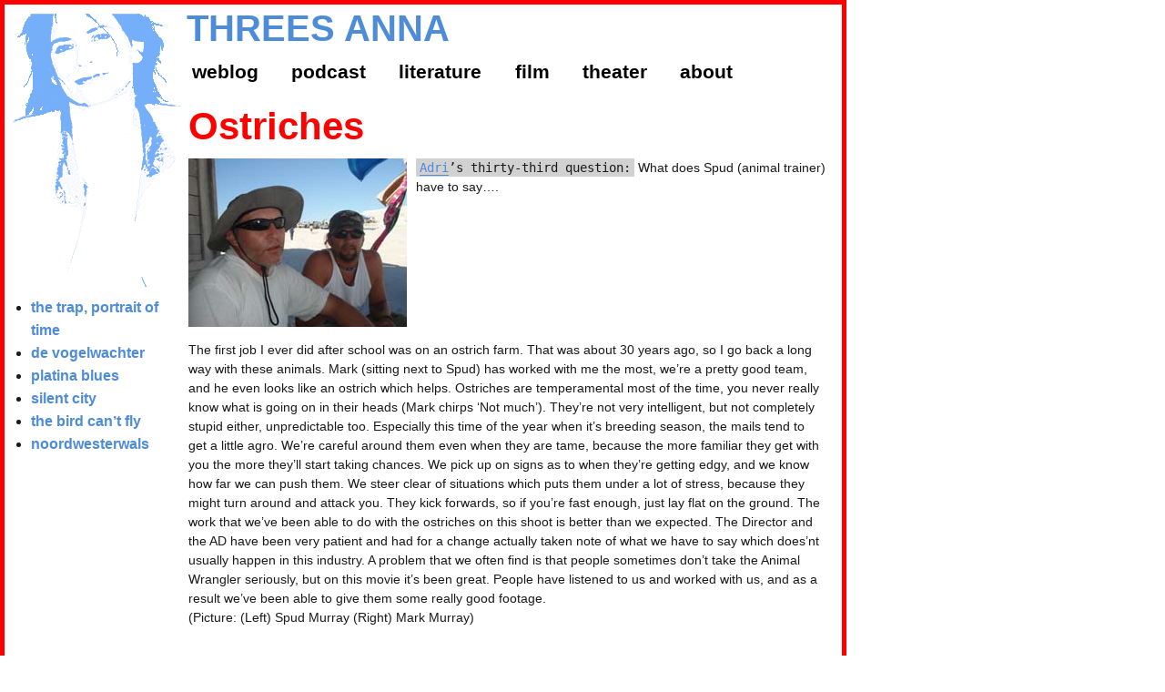

--- FILE ---
content_type: text/html; charset=UTF-8
request_url: https://www.threesanna.com/2006/11/29/ostriches/
body_size: 9158
content:
<!DOCTYPE html>
<html lang="en-GB" class="no-js">
<head>
	<meta charset="UTF-8">
	<meta name="viewport" content="width=device-width, initial-scale=1">
	<link rel="profile" href="http://gmpg.org/xfn/11">
		<script>(function(html){html.className = html.className.replace(/\bno-js\b/,'js')})(document.documentElement);</script>
<title>Ostriches | Threes Anna</title>
	<style>img:is([sizes="auto" i], [sizes^="auto," i]) { contain-intrinsic-size: 3000px 1500px }</style>
	
<!-- The SEO Framework by Sybre Waaijer -->
<meta name="robots" content="max-snippet:-1,max-image-preview:standard,max-video-preview:-1" />
<link rel="canonical" href="https://www.threesanna.com/2006/11/29/ostriches/" />
<meta name="description" content="What does Spud (animal trainer) have to say…." />
<meta property="og:type" content="article" />
<meta property="og:locale" content="en_GB" />
<meta property="og:site_name" content="Threes Anna" />
<meta property="og:title" content="Ostriches | Threes Anna" />
<meta property="og:description" content="What does Spud (animal trainer) have to say…." />
<meta property="og:url" content="https://www.threesanna.com/2006/11/29/ostriches/" />
<meta property="og:image" content="https://www.threesanna.com/wp-content/uploads/2006/11/animal_trainer.JPG" />
<meta property="og:image:width" content="240" />
<meta property="og:image:height" content="185" />
<meta property="og:image" content="https://www.threesanna.com/wp-content/uploads/2006/11/animal_trainer.JPG" />
<meta property="article:published_time" content="2006-11-29T14:24:08+00:00" />
<meta property="article:modified_time" content="2006-11-29T14:24:08+00:00" />
<meta name="twitter:card" content="summary_large_image" />
<meta name="twitter:title" content="Ostriches | Threes Anna" />
<meta name="twitter:description" content="What does Spud (animal trainer) have to say…." />
<meta name="twitter:image" content="https://www.threesanna.com/wp-content/uploads/2006/11/animal_trainer.JPG" />
<script type="application/ld+json">{"@context":"https://schema.org","@graph":[{"@type":"WebSite","@id":"https://www.threesanna.com/#/schema/WebSite","url":"https://www.threesanna.com/","name":"Threes Anna","inLanguage":"en-GB","potentialAction":{"@type":"SearchAction","target":{"@type":"EntryPoint","urlTemplate":"https://www.threesanna.com/search/{search_term_string}/"},"query-input":"required name=search_term_string"},"publisher":{"@type":"Organization","@id":"https://www.threesanna.com/#/schema/Organization","name":"Threes Anna","url":"https://www.threesanna.com/"}},{"@type":"WebPage","@id":"https://www.threesanna.com/2006/11/29/ostriches/","url":"https://www.threesanna.com/2006/11/29/ostriches/","name":"Ostriches | Threes Anna","description":"What does Spud (animal trainer) have to say….","inLanguage":"en-GB","isPartOf":{"@id":"https://www.threesanna.com/#/schema/WebSite"},"breadcrumb":{"@type":"BreadcrumbList","@id":"https://www.threesanna.com/#/schema/BreadcrumbList","itemListElement":[{"@type":"ListItem","position":1,"item":"https://www.threesanna.com/","name":"Threes Anna"},{"@type":"ListItem","position":2,"item":"https://www.threesanna.com/category/uncategorized/","name":"Uncategorized"},{"@type":"ListItem","position":3,"name":"Ostriches"}]},"potentialAction":{"@type":"ReadAction","target":"https://www.threesanna.com/2006/11/29/ostriches/"},"datePublished":"2006-11-29T14:24:08+00:00","dateModified":"2006-11-29T14:24:08+00:00","author":{"@type":"Person","@id":"https://www.threesanna.com/#/schema/Person/e8bb6d00891c394c5f9c2dbcedc66105","name":"Joop"}}]}</script>
<!-- / The SEO Framework by Sybre Waaijer | 14.16ms meta | 5.55ms boot -->

<link rel="alternate" type="application/rss+xml" title="Threes Anna &raquo; Feed" href="https://www.threesanna.com/feed/" />
<link rel='stylesheet' id='wp-block-library-css' href='https://www.threesanna.com/wp-includes/css/dist/block-library/style.min.css?ver=6.8.3' media='all' />
<style id='wp-block-library-theme-inline-css'>
.wp-block-audio :where(figcaption){color:#555;font-size:13px;text-align:center}.is-dark-theme .wp-block-audio :where(figcaption){color:#ffffffa6}.wp-block-audio{margin:0 0 1em}.wp-block-code{border:1px solid #ccc;border-radius:4px;font-family:Menlo,Consolas,monaco,monospace;padding:.8em 1em}.wp-block-embed :where(figcaption){color:#555;font-size:13px;text-align:center}.is-dark-theme .wp-block-embed :where(figcaption){color:#ffffffa6}.wp-block-embed{margin:0 0 1em}.blocks-gallery-caption{color:#555;font-size:13px;text-align:center}.is-dark-theme .blocks-gallery-caption{color:#ffffffa6}:root :where(.wp-block-image figcaption){color:#555;font-size:13px;text-align:center}.is-dark-theme :root :where(.wp-block-image figcaption){color:#ffffffa6}.wp-block-image{margin:0 0 1em}.wp-block-pullquote{border-bottom:4px solid;border-top:4px solid;color:currentColor;margin-bottom:1.75em}.wp-block-pullquote cite,.wp-block-pullquote footer,.wp-block-pullquote__citation{color:currentColor;font-size:.8125em;font-style:normal;text-transform:uppercase}.wp-block-quote{border-left:.25em solid;margin:0 0 1.75em;padding-left:1em}.wp-block-quote cite,.wp-block-quote footer{color:currentColor;font-size:.8125em;font-style:normal;position:relative}.wp-block-quote:where(.has-text-align-right){border-left:none;border-right:.25em solid;padding-left:0;padding-right:1em}.wp-block-quote:where(.has-text-align-center){border:none;padding-left:0}.wp-block-quote.is-large,.wp-block-quote.is-style-large,.wp-block-quote:where(.is-style-plain){border:none}.wp-block-search .wp-block-search__label{font-weight:700}.wp-block-search__button{border:1px solid #ccc;padding:.375em .625em}:where(.wp-block-group.has-background){padding:1.25em 2.375em}.wp-block-separator.has-css-opacity{opacity:.4}.wp-block-separator{border:none;border-bottom:2px solid;margin-left:auto;margin-right:auto}.wp-block-separator.has-alpha-channel-opacity{opacity:1}.wp-block-separator:not(.is-style-wide):not(.is-style-dots){width:100px}.wp-block-separator.has-background:not(.is-style-dots){border-bottom:none;height:1px}.wp-block-separator.has-background:not(.is-style-wide):not(.is-style-dots){height:2px}.wp-block-table{margin:0 0 1em}.wp-block-table td,.wp-block-table th{word-break:normal}.wp-block-table :where(figcaption){color:#555;font-size:13px;text-align:center}.is-dark-theme .wp-block-table :where(figcaption){color:#ffffffa6}.wp-block-video :where(figcaption){color:#555;font-size:13px;text-align:center}.is-dark-theme .wp-block-video :where(figcaption){color:#ffffffa6}.wp-block-video{margin:0 0 1em}:root :where(.wp-block-template-part.has-background){margin-bottom:0;margin-top:0;padding:1.25em 2.375em}
</style>
<style id='classic-theme-styles-inline-css'>
/*! This file is auto-generated */
.wp-block-button__link{color:#fff;background-color:#32373c;border-radius:9999px;box-shadow:none;text-decoration:none;padding:calc(.667em + 2px) calc(1.333em + 2px);font-size:1.125em}.wp-block-file__button{background:#32373c;color:#fff;text-decoration:none}
</style>
<link rel='stylesheet' id='mediaelement-css' href='https://www.threesanna.com/wp-includes/js/mediaelement/mediaelementplayer-legacy.min.css?ver=4.2.17' media='all' />
<link rel='stylesheet' id='wp-mediaelement-css' href='https://www.threesanna.com/wp-includes/js/mediaelement/wp-mediaelement.min.css?ver=6.8.3' media='all' />
<link rel='stylesheet' id='view_editor_gutenberg_frontend_assets-css' href='https://www.threesanna.com/wp-content/plugins/wp-views/public/css/views-frontend.css?ver=3.6.16' media='all' />
<style id='view_editor_gutenberg_frontend_assets-inline-css'>
.wpv-sort-list-dropdown.wpv-sort-list-dropdown-style-default > span.wpv-sort-list,.wpv-sort-list-dropdown.wpv-sort-list-dropdown-style-default .wpv-sort-list-item {border-color: #cdcdcd;}.wpv-sort-list-dropdown.wpv-sort-list-dropdown-style-default .wpv-sort-list-item a {color: #444;background-color: #fff;}.wpv-sort-list-dropdown.wpv-sort-list-dropdown-style-default a:hover,.wpv-sort-list-dropdown.wpv-sort-list-dropdown-style-default a:focus {color: #000;background-color: #eee;}.wpv-sort-list-dropdown.wpv-sort-list-dropdown-style-default .wpv-sort-list-item.wpv-sort-list-current a {color: #000;background-color: #eee;}
.wpv-sort-list-dropdown.wpv-sort-list-dropdown-style-default > span.wpv-sort-list,.wpv-sort-list-dropdown.wpv-sort-list-dropdown-style-default .wpv-sort-list-item {border-color: #cdcdcd;}.wpv-sort-list-dropdown.wpv-sort-list-dropdown-style-default .wpv-sort-list-item a {color: #444;background-color: #fff;}.wpv-sort-list-dropdown.wpv-sort-list-dropdown-style-default a:hover,.wpv-sort-list-dropdown.wpv-sort-list-dropdown-style-default a:focus {color: #000;background-color: #eee;}.wpv-sort-list-dropdown.wpv-sort-list-dropdown-style-default .wpv-sort-list-item.wpv-sort-list-current a {color: #000;background-color: #eee;}.wpv-sort-list-dropdown.wpv-sort-list-dropdown-style-grey > span.wpv-sort-list,.wpv-sort-list-dropdown.wpv-sort-list-dropdown-style-grey .wpv-sort-list-item {border-color: #cdcdcd;}.wpv-sort-list-dropdown.wpv-sort-list-dropdown-style-grey .wpv-sort-list-item a {color: #444;background-color: #eeeeee;}.wpv-sort-list-dropdown.wpv-sort-list-dropdown-style-grey a:hover,.wpv-sort-list-dropdown.wpv-sort-list-dropdown-style-grey a:focus {color: #000;background-color: #e5e5e5;}.wpv-sort-list-dropdown.wpv-sort-list-dropdown-style-grey .wpv-sort-list-item.wpv-sort-list-current a {color: #000;background-color: #e5e5e5;}
.wpv-sort-list-dropdown.wpv-sort-list-dropdown-style-default > span.wpv-sort-list,.wpv-sort-list-dropdown.wpv-sort-list-dropdown-style-default .wpv-sort-list-item {border-color: #cdcdcd;}.wpv-sort-list-dropdown.wpv-sort-list-dropdown-style-default .wpv-sort-list-item a {color: #444;background-color: #fff;}.wpv-sort-list-dropdown.wpv-sort-list-dropdown-style-default a:hover,.wpv-sort-list-dropdown.wpv-sort-list-dropdown-style-default a:focus {color: #000;background-color: #eee;}.wpv-sort-list-dropdown.wpv-sort-list-dropdown-style-default .wpv-sort-list-item.wpv-sort-list-current a {color: #000;background-color: #eee;}.wpv-sort-list-dropdown.wpv-sort-list-dropdown-style-grey > span.wpv-sort-list,.wpv-sort-list-dropdown.wpv-sort-list-dropdown-style-grey .wpv-sort-list-item {border-color: #cdcdcd;}.wpv-sort-list-dropdown.wpv-sort-list-dropdown-style-grey .wpv-sort-list-item a {color: #444;background-color: #eeeeee;}.wpv-sort-list-dropdown.wpv-sort-list-dropdown-style-grey a:hover,.wpv-sort-list-dropdown.wpv-sort-list-dropdown-style-grey a:focus {color: #000;background-color: #e5e5e5;}.wpv-sort-list-dropdown.wpv-sort-list-dropdown-style-grey .wpv-sort-list-item.wpv-sort-list-current a {color: #000;background-color: #e5e5e5;}.wpv-sort-list-dropdown.wpv-sort-list-dropdown-style-blue > span.wpv-sort-list,.wpv-sort-list-dropdown.wpv-sort-list-dropdown-style-blue .wpv-sort-list-item {border-color: #0099cc;}.wpv-sort-list-dropdown.wpv-sort-list-dropdown-style-blue .wpv-sort-list-item a {color: #444;background-color: #cbddeb;}.wpv-sort-list-dropdown.wpv-sort-list-dropdown-style-blue a:hover,.wpv-sort-list-dropdown.wpv-sort-list-dropdown-style-blue a:focus {color: #000;background-color: #95bedd;}.wpv-sort-list-dropdown.wpv-sort-list-dropdown-style-blue .wpv-sort-list-item.wpv-sort-list-current a {color: #000;background-color: #95bedd;}
</style>
<style id='global-styles-inline-css'>
:root{--wp--preset--aspect-ratio--square: 1;--wp--preset--aspect-ratio--4-3: 4/3;--wp--preset--aspect-ratio--3-4: 3/4;--wp--preset--aspect-ratio--3-2: 3/2;--wp--preset--aspect-ratio--2-3: 2/3;--wp--preset--aspect-ratio--16-9: 16/9;--wp--preset--aspect-ratio--9-16: 9/16;--wp--preset--color--black: #000000;--wp--preset--color--cyan-bluish-gray: #abb8c3;--wp--preset--color--white: #fff;--wp--preset--color--pale-pink: #f78da7;--wp--preset--color--vivid-red: #cf2e2e;--wp--preset--color--luminous-vivid-orange: #ff6900;--wp--preset--color--luminous-vivid-amber: #fcb900;--wp--preset--color--light-green-cyan: #7bdcb5;--wp--preset--color--vivid-green-cyan: #00d084;--wp--preset--color--pale-cyan-blue: #8ed1fc;--wp--preset--color--vivid-cyan-blue: #0693e3;--wp--preset--color--vivid-purple: #9b51e0;--wp--preset--color--dark-gray: #1a1a1a;--wp--preset--color--medium-gray: #686868;--wp--preset--color--light-gray: #e5e5e5;--wp--preset--color--blue-gray: #4d545c;--wp--preset--color--bright-blue: #007acc;--wp--preset--color--light-blue: #9adffd;--wp--preset--color--dark-brown: #402b30;--wp--preset--color--medium-brown: #774e24;--wp--preset--color--dark-red: #640c1f;--wp--preset--color--bright-red: #ff675f;--wp--preset--color--yellow: #ffef8e;--wp--preset--gradient--vivid-cyan-blue-to-vivid-purple: linear-gradient(135deg,rgba(6,147,227,1) 0%,rgb(155,81,224) 100%);--wp--preset--gradient--light-green-cyan-to-vivid-green-cyan: linear-gradient(135deg,rgb(122,220,180) 0%,rgb(0,208,130) 100%);--wp--preset--gradient--luminous-vivid-amber-to-luminous-vivid-orange: linear-gradient(135deg,rgba(252,185,0,1) 0%,rgba(255,105,0,1) 100%);--wp--preset--gradient--luminous-vivid-orange-to-vivid-red: linear-gradient(135deg,rgba(255,105,0,1) 0%,rgb(207,46,46) 100%);--wp--preset--gradient--very-light-gray-to-cyan-bluish-gray: linear-gradient(135deg,rgb(238,238,238) 0%,rgb(169,184,195) 100%);--wp--preset--gradient--cool-to-warm-spectrum: linear-gradient(135deg,rgb(74,234,220) 0%,rgb(151,120,209) 20%,rgb(207,42,186) 40%,rgb(238,44,130) 60%,rgb(251,105,98) 80%,rgb(254,248,76) 100%);--wp--preset--gradient--blush-light-purple: linear-gradient(135deg,rgb(255,206,236) 0%,rgb(152,150,240) 100%);--wp--preset--gradient--blush-bordeaux: linear-gradient(135deg,rgb(254,205,165) 0%,rgb(254,45,45) 50%,rgb(107,0,62) 100%);--wp--preset--gradient--luminous-dusk: linear-gradient(135deg,rgb(255,203,112) 0%,rgb(199,81,192) 50%,rgb(65,88,208) 100%);--wp--preset--gradient--pale-ocean: linear-gradient(135deg,rgb(255,245,203) 0%,rgb(182,227,212) 50%,rgb(51,167,181) 100%);--wp--preset--gradient--electric-grass: linear-gradient(135deg,rgb(202,248,128) 0%,rgb(113,206,126) 100%);--wp--preset--gradient--midnight: linear-gradient(135deg,rgb(2,3,129) 0%,rgb(40,116,252) 100%);--wp--preset--font-size--small: 13px;--wp--preset--font-size--medium: 20px;--wp--preset--font-size--large: 36px;--wp--preset--font-size--x-large: 42px;--wp--preset--spacing--20: 0.44rem;--wp--preset--spacing--30: 0.67rem;--wp--preset--spacing--40: 1rem;--wp--preset--spacing--50: 1.5rem;--wp--preset--spacing--60: 2.25rem;--wp--preset--spacing--70: 3.38rem;--wp--preset--spacing--80: 5.06rem;--wp--preset--shadow--natural: 6px 6px 9px rgba(0, 0, 0, 0.2);--wp--preset--shadow--deep: 12px 12px 50px rgba(0, 0, 0, 0.4);--wp--preset--shadow--sharp: 6px 6px 0px rgba(0, 0, 0, 0.2);--wp--preset--shadow--outlined: 6px 6px 0px -3px rgba(255, 255, 255, 1), 6px 6px rgba(0, 0, 0, 1);--wp--preset--shadow--crisp: 6px 6px 0px rgba(0, 0, 0, 1);}:where(.is-layout-flex){gap: 0.5em;}:where(.is-layout-grid){gap: 0.5em;}body .is-layout-flex{display: flex;}.is-layout-flex{flex-wrap: wrap;align-items: center;}.is-layout-flex > :is(*, div){margin: 0;}body .is-layout-grid{display: grid;}.is-layout-grid > :is(*, div){margin: 0;}:where(.wp-block-columns.is-layout-flex){gap: 2em;}:where(.wp-block-columns.is-layout-grid){gap: 2em;}:where(.wp-block-post-template.is-layout-flex){gap: 1.25em;}:where(.wp-block-post-template.is-layout-grid){gap: 1.25em;}.has-black-color{color: var(--wp--preset--color--black) !important;}.has-cyan-bluish-gray-color{color: var(--wp--preset--color--cyan-bluish-gray) !important;}.has-white-color{color: var(--wp--preset--color--white) !important;}.has-pale-pink-color{color: var(--wp--preset--color--pale-pink) !important;}.has-vivid-red-color{color: var(--wp--preset--color--vivid-red) !important;}.has-luminous-vivid-orange-color{color: var(--wp--preset--color--luminous-vivid-orange) !important;}.has-luminous-vivid-amber-color{color: var(--wp--preset--color--luminous-vivid-amber) !important;}.has-light-green-cyan-color{color: var(--wp--preset--color--light-green-cyan) !important;}.has-vivid-green-cyan-color{color: var(--wp--preset--color--vivid-green-cyan) !important;}.has-pale-cyan-blue-color{color: var(--wp--preset--color--pale-cyan-blue) !important;}.has-vivid-cyan-blue-color{color: var(--wp--preset--color--vivid-cyan-blue) !important;}.has-vivid-purple-color{color: var(--wp--preset--color--vivid-purple) !important;}.has-black-background-color{background-color: var(--wp--preset--color--black) !important;}.has-cyan-bluish-gray-background-color{background-color: var(--wp--preset--color--cyan-bluish-gray) !important;}.has-white-background-color{background-color: var(--wp--preset--color--white) !important;}.has-pale-pink-background-color{background-color: var(--wp--preset--color--pale-pink) !important;}.has-vivid-red-background-color{background-color: var(--wp--preset--color--vivid-red) !important;}.has-luminous-vivid-orange-background-color{background-color: var(--wp--preset--color--luminous-vivid-orange) !important;}.has-luminous-vivid-amber-background-color{background-color: var(--wp--preset--color--luminous-vivid-amber) !important;}.has-light-green-cyan-background-color{background-color: var(--wp--preset--color--light-green-cyan) !important;}.has-vivid-green-cyan-background-color{background-color: var(--wp--preset--color--vivid-green-cyan) !important;}.has-pale-cyan-blue-background-color{background-color: var(--wp--preset--color--pale-cyan-blue) !important;}.has-vivid-cyan-blue-background-color{background-color: var(--wp--preset--color--vivid-cyan-blue) !important;}.has-vivid-purple-background-color{background-color: var(--wp--preset--color--vivid-purple) !important;}.has-black-border-color{border-color: var(--wp--preset--color--black) !important;}.has-cyan-bluish-gray-border-color{border-color: var(--wp--preset--color--cyan-bluish-gray) !important;}.has-white-border-color{border-color: var(--wp--preset--color--white) !important;}.has-pale-pink-border-color{border-color: var(--wp--preset--color--pale-pink) !important;}.has-vivid-red-border-color{border-color: var(--wp--preset--color--vivid-red) !important;}.has-luminous-vivid-orange-border-color{border-color: var(--wp--preset--color--luminous-vivid-orange) !important;}.has-luminous-vivid-amber-border-color{border-color: var(--wp--preset--color--luminous-vivid-amber) !important;}.has-light-green-cyan-border-color{border-color: var(--wp--preset--color--light-green-cyan) !important;}.has-vivid-green-cyan-border-color{border-color: var(--wp--preset--color--vivid-green-cyan) !important;}.has-pale-cyan-blue-border-color{border-color: var(--wp--preset--color--pale-cyan-blue) !important;}.has-vivid-cyan-blue-border-color{border-color: var(--wp--preset--color--vivid-cyan-blue) !important;}.has-vivid-purple-border-color{border-color: var(--wp--preset--color--vivid-purple) !important;}.has-vivid-cyan-blue-to-vivid-purple-gradient-background{background: var(--wp--preset--gradient--vivid-cyan-blue-to-vivid-purple) !important;}.has-light-green-cyan-to-vivid-green-cyan-gradient-background{background: var(--wp--preset--gradient--light-green-cyan-to-vivid-green-cyan) !important;}.has-luminous-vivid-amber-to-luminous-vivid-orange-gradient-background{background: var(--wp--preset--gradient--luminous-vivid-amber-to-luminous-vivid-orange) !important;}.has-luminous-vivid-orange-to-vivid-red-gradient-background{background: var(--wp--preset--gradient--luminous-vivid-orange-to-vivid-red) !important;}.has-very-light-gray-to-cyan-bluish-gray-gradient-background{background: var(--wp--preset--gradient--very-light-gray-to-cyan-bluish-gray) !important;}.has-cool-to-warm-spectrum-gradient-background{background: var(--wp--preset--gradient--cool-to-warm-spectrum) !important;}.has-blush-light-purple-gradient-background{background: var(--wp--preset--gradient--blush-light-purple) !important;}.has-blush-bordeaux-gradient-background{background: var(--wp--preset--gradient--blush-bordeaux) !important;}.has-luminous-dusk-gradient-background{background: var(--wp--preset--gradient--luminous-dusk) !important;}.has-pale-ocean-gradient-background{background: var(--wp--preset--gradient--pale-ocean) !important;}.has-electric-grass-gradient-background{background: var(--wp--preset--gradient--electric-grass) !important;}.has-midnight-gradient-background{background: var(--wp--preset--gradient--midnight) !important;}.has-small-font-size{font-size: var(--wp--preset--font-size--small) !important;}.has-medium-font-size{font-size: var(--wp--preset--font-size--medium) !important;}.has-large-font-size{font-size: var(--wp--preset--font-size--large) !important;}.has-x-large-font-size{font-size: var(--wp--preset--font-size--x-large) !important;}
:where(.wp-block-post-template.is-layout-flex){gap: 1.25em;}:where(.wp-block-post-template.is-layout-grid){gap: 1.25em;}
:where(.wp-block-columns.is-layout-flex){gap: 2em;}:where(.wp-block-columns.is-layout-grid){gap: 2em;}
:root :where(.wp-block-pullquote){font-size: 1.5em;line-height: 1.6;}
</style>
<link rel='stylesheet' id='parent-style-css' href='https://www.threesanna.com/wp-content/themes/twentysixteen/style.css?ver=6.8.3' media='all' />
<link rel='stylesheet' id='threes-anna-layouts-css' href='https://www.threesanna.com/wp-content/themes/threesanna/layouts.css?ver=6.8.3' media='all' />
<link rel='stylesheet' id='genericons-css' href='https://www.threesanna.com/wp-content/themes/twentysixteen/genericons/genericons.css?ver=20201208' media='all' />
<link rel='stylesheet' id='twentysixteen-style-css' href='https://www.threesanna.com/wp-content/themes/threesanna/style.css?ver=20250715' media='all' />
<link rel='stylesheet' id='twentysixteen-block-style-css' href='https://www.threesanna.com/wp-content/themes/twentysixteen/css/blocks.css?ver=20240817' media='all' />
<!--[if lt IE 10]>
<link rel='stylesheet' id='twentysixteen-ie-css' href='https://www.threesanna.com/wp-content/themes/twentysixteen/css/ie.css?ver=20170530' media='all' />
<![endif]-->
<!--[if lt IE 9]>
<link rel='stylesheet' id='twentysixteen-ie8-css' href='https://www.threesanna.com/wp-content/themes/twentysixteen/css/ie8.css?ver=20170530' media='all' />
<![endif]-->
<!--[if lt IE 8]>
<link rel='stylesheet' id='twentysixteen-ie7-css' href='https://www.threesanna.com/wp-content/themes/twentysixteen/css/ie7.css?ver=20170530' media='all' />
<![endif]-->
<link rel='stylesheet' id='dashicons-css' href='https://www.threesanna.com/wp-includes/css/dashicons.min.css?ver=6.8.3' media='all' />
<link rel='stylesheet' id='toolset-select2-css-css' href='https://www.threesanna.com/wp-content/plugins/types/vendor/toolset/toolset-common/res/lib/select2/select2.css?ver=6.8.3' media='screen' />
<script src="https://www.threesanna.com/wp-content/plugins/cred-frontend-editor/vendor/toolset/common-es/public/toolset-common-es-frontend.js?ver=172000" id="toolset-common-es-frontend-js"></script>
<script src="https://www.threesanna.com/wp-includes/js/jquery/jquery.min.js?ver=3.7.1" id="jquery-core-js"></script>
<script src="https://www.threesanna.com/wp-includes/js/jquery/jquery-migrate.min.js?ver=3.4.1" id="jquery-migrate-js"></script>
<script src="https://www.threesanna.com/wp-content/themes/threesanna/js/threesanna.js?ver=6.8.3" id="threesanna-menu-script-js"></script>
<!--[if lt IE 9]>
<script src="https://www.threesanna.com/wp-content/themes/twentysixteen/js/html5.js?ver=3.7.3" id="twentysixteen-html5-js"></script>
<![endif]-->
<script id="twentysixteen-script-js-extra">
var screenReaderText = {"expand":"expand child menu","collapse":"collapse child menu"};
</script>
<script src="https://www.threesanna.com/wp-content/themes/twentysixteen/js/functions.js?ver=20230629" id="twentysixteen-script-js" defer data-wp-strategy="defer"></script>
<link rel="https://api.w.org/" href="https://www.threesanna.com/wp-json/" /><link rel="alternate" title="JSON" type="application/json" href="https://www.threesanna.com/wp-json/wp/v2/posts/1813" /><link rel="EditURI" type="application/rsd+xml" title="RSD" href="https://www.threesanna.com/xmlrpc.php?rsd" />
<link rel="alternate" title="oEmbed (JSON)" type="application/json+oembed" href="https://www.threesanna.com/wp-json/oembed/1.0/embed?url=https%3A%2F%2Fwww.threesanna.com%2F2006%2F11%2F29%2Fostriches%2F" />
<link rel="alternate" title="oEmbed (XML)" type="text/xml+oembed" href="https://www.threesanna.com/wp-json/oembed/1.0/embed?url=https%3A%2F%2Fwww.threesanna.com%2F2006%2F11%2F29%2Fostriches%2F&#038;format=xml" />
<!-- Custom Favicons -->
<link rel="shortcut icon" href="https://www.threesanna.com/wp-content/themes/threesanna/images/favicon.ico"/>
 <script> window.addEventListener("load",function(){ var c={script:false,link:false}; function ls(s) { if(!['script','link'].includes(s)||c[s]){return;}c[s]=true; var d=document,f=d.getElementsByTagName(s)[0],j=d.createElement(s); if(s==='script'){j.async=true;j.src='https://www.threesanna.com/wp-content/plugins/wp-views/vendor/toolset/blocks/public/js/frontend.js?v=1.6.13';}else{ j.rel='stylesheet';j.href='https://www.threesanna.com/wp-content/plugins/wp-views/vendor/toolset/blocks/public/css/style.css?v=1.6.13';} f.parentNode.insertBefore(j, f); }; function ex(){ls('script');ls('link')} window.addEventListener("scroll", ex, {once: true}); if (('IntersectionObserver' in window) && ('IntersectionObserverEntry' in window) && ('intersectionRatio' in window.IntersectionObserverEntry.prototype)) { var i = 0, fb = document.querySelectorAll("[class^='tb-']"), o = new IntersectionObserver(es => { es.forEach(e => { o.unobserve(e.target); if (e.intersectionRatio > 0) { ex();o.disconnect();}else{ i++;if(fb.length>i){o.observe(fb[i])}} }) }); if (fb.length) { o.observe(fb[i]) } } }) </script>
	<noscript>
		<link rel="stylesheet" href="https://www.threesanna.com/wp-content/plugins/wp-views/vendor/toolset/blocks/public/css/style.css">
	</noscript>		<style id="wp-custom-css">
			.mejs-controls .mejs-time-rail .mejs-time-current {
  background: #4e8cd8;;
}

button:hover, button:focus, input[type="button"]:hover, input[type="button"]:focus, input[type="reset"]:hover, input[type="reset"]:focus, input[type="submit"]:hover, input[type="submit"]:focus {
  background: #4e8cd8;;
}		</style>
			<!-- Global site tag (gtag.js) - Google Analytics -->
	<script async src="https://www.googletagmanager.com/gtag/js?id=UA-111969543-1"></script>
	<script>
		window.dataLayer = window.dataLayer || [];
		function gtag(){dataLayer.push(arguments);}
		gtag('js', new Date());
		gtag('config', 'UA-111969543-1');
	</script>
</head>

<body class="wp-singular post-template-default single single-post postid-1813 single-format-standard wp-embed-responsive wp-theme-twentysixteen wp-child-theme-threesanna group-blog">
<div id="page" class="site">
	<div class="site-inner">
		<a class="skip-link screen-reader-text" href="#content">Skip to content</a>

		<header id="masthead" class="site-header" role="banner">
			<div class="site-header-main">
				<div class="site-branding">
					
											<p class="site-title"><a href="https://www.threesanna.com/" rel="home">Threes Anna</a></p>
									</div><!-- .site-branding -->

									<button id="menu-toggle" class="menu-toggle">Menu</button>

					<div id="site-header-menu" class="site-header-menu">
													<nav id="site-navigation" class="main-navigation" role="navigation" aria-label="Primary menu">
								<div class="menu-main-container"><ul id="menu-main" class="primary-menu"><li id="menu-item-5854" class="menu-item menu-item-type-custom menu-item-object-custom menu-item-5854"><a href="/">Weblog</a></li>
<li id="menu-item-7183" class="menu-item menu-item-type-custom menu-item-object-custom menu-item-7183"><a href="/?taxonomy=onderwerp&#038;term=podcast">Podcast</a></li>
<li id="menu-item-5855" class="menu-item menu-item-type-custom menu-item-object-custom menu-item-5855"><a href="/?taxonomy=onderwerp&#038;term=literature">Literature</a></li>
<li id="menu-item-5856" class="menu-item menu-item-type-custom menu-item-object-custom menu-item-5856"><a href="/?taxonomy=onderwerp&#038;term=film">Film</a></li>
<li id="menu-item-5857" class="menu-item menu-item-type-post_type menu-item-object-page menu-item-5857"><a href="https://www.threesanna.com/dogtroep/">Theater</a></li>
<li id="menu-item-5853" class="menu-item menu-item-type-post_type menu-item-object-page menu-item-5853"><a href="https://www.threesanna.com/about/">about</a></li>
</ul></div>							</nav><!-- .main-navigation -->
						
											</div><!-- .site-header-menu -->
							</div><!-- .site-header-main -->

					</header><!-- .site-header -->

		<div id="content" class="site-content">

<div id="primary" class="content-area">
	<main id="main" class="site-main" role="main">
		
<article id="post-1813" class="post-1813 post type-post status-publish format-standard has-post-thumbnail hentry category-uncategorized storytopic-making-proces-the-bird-cant-fly">
	<header class="entry-header">
		<h1 class="entry-title">Ostriches</h1>	</header><!-- .entry-header -->

	


	<div class="entry-content">
				<p><img decoding="async" src="https://www.threesanna.com/wp-content/uploads/2006/11/animal_trainer.JPG"/><code><a href="/node/320">Adri</a>’s thirty-third question:</code> What does Spud (animal trainer) have to say…. <!--break--></p>
<p>The first job I ever did after school was on an ostrich farm. That was about  30 years ago, so I go back a long way with these animals.  Mark (sitting next to Spud) has worked with me the most, we’re a pretty good team, and he even looks like an ostrich which helps. Ostriches are temperamental most of the time, you never really know what is going on in their heads (Mark chirps ‘Not much’). They’re not very intelligent, but not completely stupid either, unpredictable too.  Especially this time of the year when it’s breeding season, the mails tend to get a little agro. We’re careful around them even when they are tame, because the more familiar they get with you the more they’ll start taking chances. We pick up on signs as to when they’re getting edgy, and we know how far we can push them. We steer clear of situations which puts them under a lot of stress, because they might turn around and attack you. They kick forwards, so if you’re fast enough, just lay flat on the ground.  The work that we’ve been able to do with the ostriches on this shoot is better than we expected. The Director and the AD have been very patient and had for a change actually taken note of what we have to say which does’nt usually happen in this industry.  A problem that we often find is that people sometimes don’t take the Animal Wrangler seriously, but on this movie it’s been great.  People have listened to us and worked with us, and as a result we’ve been able to give them some really good footage.<br />
(Picture: (Left) Spud Murray (Right) Mark Murray)</p>
	</div><!-- .entry-content -->

	<footer class="entry-footer">
					</footer><!-- .entry-footer -->
</article><!-- #post-## -->

	</main><!-- .site-main -->

	
</div><!-- .content-area -->


    <aside id="secondary" class="sidebar widget-area" role="complementary">
        <section id="nav_menu-5859" class="widget widget_nav_menu"><div class="menu-film-menu-container"><ul id="menu-film-menu" class="menu"><li id="menu-item-7322" class="menu-item menu-item-type-post_type menu-item-object-page menu-item-has-children menu-item-7322"><a href="https://www.threesanna.com/the-trap/">The TRAP, portrait of time</a>
<ul class="sub-menu">
	<li id="menu-item-7325" class="menu-item menu-item-type-post_type menu-item-object-page menu-item-7325"><a href="https://www.threesanna.com/the-trap/festivals/">Festivals</a></li>
	<li id="menu-item-7328" class="menu-item menu-item-type-post_type menu-item-object-page menu-item-7328"><a href="https://www.threesanna.com/the-trap/press/">Press</a></li>
</ul>
</li>
<li id="menu-item-6316" class="menu-item menu-item-type-post_type menu-item-object-page menu-item-has-children menu-item-6316"><a href="https://www.threesanna.com/the-warden/">De Vogelwachter</a>
<ul class="sub-menu">
	<li id="menu-item-6324" class="menu-item menu-item-type-post_type menu-item-object-page menu-item-6324"><a href="https://www.threesanna.com/the-warden/trailer/">Trailer</a></li>
	<li id="menu-item-6323" class="menu-item menu-item-type-post_type menu-item-object-page menu-item-6323"><a href="https://www.threesanna.com/the-warden/festivals/">Festivals</a></li>
	<li id="menu-item-6322" class="menu-item menu-item-type-post_type menu-item-object-page menu-item-6322"><a href="https://www.threesanna.com/the-warden/cast-and-crew/">cast + crew</a></li>
	<li id="menu-item-6321" class="menu-item menu-item-type-post_type menu-item-object-page menu-item-6321"><a href="https://www.threesanna.com/the-warden/press/">Press</a></li>
	<li id="menu-item-6318" class="menu-item menu-item-type-post_type menu-item-object-page menu-item-6318"><a href="https://www.threesanna.com/the-warden/script/">Script</a></li>
	<li id="menu-item-6317" class="menu-item menu-item-type-post_type menu-item-object-page menu-item-6317"><a href="https://www.threesanna.com/the-warden/making-of/">Making of</a></li>
</ul>
</li>
<li id="menu-item-5871" class="menu-item menu-item-type-post_type menu-item-object-page menu-item-has-children menu-item-5871"><a href="https://www.threesanna.com/platina-blues/">platina Blues</a>
<ul class="sub-menu">
	<li id="menu-item-5872" class="menu-item menu-item-type-post_type menu-item-object-page menu-item-5872"><a href="https://www.threesanna.com/platina-blues/festivals-3/">festivals</a></li>
	<li id="menu-item-6014" class="menu-item menu-item-type-post_type menu-item-object-page menu-item-6014"><a href="https://www.threesanna.com/platina-blues/platina-castcrew/">cast+crew</a></li>
	<li id="menu-item-6018" class="menu-item menu-item-type-post_type menu-item-object-page menu-item-6018"><a href="https://www.threesanna.com/platina-blues/platina-press/">press</a></li>
	<li id="menu-item-6022" class="menu-item menu-item-type-post_type menu-item-object-page menu-item-6022"><a href="https://www.threesanna.com/platina-blues/platina-synopsis/">synopsis</a></li>
	<li id="menu-item-6026" class="menu-item menu-item-type-post_type menu-item-object-page menu-item-6026"><a href="https://www.threesanna.com/platina-blues/platina-script/">script</a></li>
	<li id="menu-item-6030" class="menu-item menu-item-type-post_type menu-item-object-page menu-item-6030"><a href="https://www.threesanna.com/platina-blues/platina-making-of/">making of</a></li>
</ul>
</li>
<li id="menu-item-5976" class="menu-item menu-item-type-post_type menu-item-object-page menu-item-has-children menu-item-5976"><a href="https://www.threesanna.com/silent-city/">silent city</a>
<ul class="sub-menu">
	<li id="menu-item-6034" class="menu-item menu-item-type-post_type menu-item-object-page menu-item-6034"><a href="https://www.threesanna.com/silent-city/silent-trailer/">trailer</a></li>
	<li id="menu-item-6038" class="menu-item menu-item-type-post_type menu-item-object-page menu-item-6038"><a href="https://www.threesanna.com/silent-city/silent-festivals/">festivals</a></li>
	<li id="menu-item-6041" class="menu-item menu-item-type-post_type menu-item-object-page menu-item-6041"><a href="https://www.threesanna.com/silent-city/cast-and-crew-4/">cast + crew</a></li>
	<li id="menu-item-6045" class="menu-item menu-item-type-post_type menu-item-object-page menu-item-6045"><a href="https://www.threesanna.com/silent-city/press-7/">press</a></li>
	<li id="menu-item-6048" class="menu-item menu-item-type-post_type menu-item-object-page menu-item-6048"><a href="https://www.threesanna.com/silent-city/synopsis-7/">synopsis</a></li>
	<li id="menu-item-6051" class="menu-item menu-item-type-post_type menu-item-object-page menu-item-6051"><a href="https://www.threesanna.com/silent-city/research-4/">research</a></li>
	<li id="menu-item-6054" class="menu-item menu-item-type-post_type menu-item-object-page menu-item-6054"><a href="https://www.threesanna.com/silent-city/script-2/">script</a></li>
	<li id="menu-item-6057" class="menu-item menu-item-type-post_type menu-item-object-page menu-item-6057"><a href="https://www.threesanna.com/silent-city/making-of/">making of</a></li>
</ul>
</li>
<li id="menu-item-5978" class="menu-item menu-item-type-post_type menu-item-object-page menu-item-has-children menu-item-5978"><a href="https://www.threesanna.com/the-bird-cant-fly/">the bird can’t fly</a>
<ul class="sub-menu">
	<li id="menu-item-5991" class="menu-item menu-item-type-post_type menu-item-object-page menu-item-5991"><a href="https://www.threesanna.com/the-bird-cant-fly/synopsis-6/">synopsis</a></li>
	<li id="menu-item-5994" class="menu-item menu-item-type-post_type menu-item-object-page menu-item-5994"><a href="https://www.threesanna.com/the-bird-cant-fly/festivals/">festivals</a></li>
	<li id="menu-item-5997" class="menu-item menu-item-type-post_type menu-item-object-page menu-item-5997"><a href="https://www.threesanna.com/the-bird-cant-fly/cast-and-crew-2/">cast + crew</a></li>
	<li id="menu-item-6000" class="menu-item menu-item-type-post_type menu-item-object-page menu-item-6000"><a href="https://www.threesanna.com/the-bird-cant-fly/press-6/">press</a></li>
	<li id="menu-item-6003" class="menu-item menu-item-type-post_type menu-item-object-page menu-item-6003"><a href="https://www.threesanna.com/the-bird-cant-fly/research-south-africa/">research</a></li>
	<li id="menu-item-6066" class="menu-item menu-item-type-post_type menu-item-object-page menu-item-6066"><a href="https://www.threesanna.com/bird-script/">script</a></li>
	<li id="menu-item-6068" class="menu-item menu-item-type-custom menu-item-object-custom menu-item-6068"><a href="/?taxonomy=storytopic&#038;term=making-proces-the-bird-cant-fly">weblog</a></li>
</ul>
</li>
<li id="menu-item-5980" class="menu-item menu-item-type-post_type menu-item-object-page menu-item-has-children menu-item-5980"><a href="https://www.threesanna.com/noordwesterwals/">noordwesterwals</a>
<ul class="sub-menu">
	<li id="menu-item-5984" class="menu-item menu-item-type-post_type menu-item-object-page menu-item-5984"><a href="https://www.threesanna.com/noordwesterwals/synopsis/">synopsis</a></li>
	<li id="menu-item-5987" class="menu-item menu-item-type-post_type menu-item-object-page menu-item-5987"><a href="https://www.threesanna.com/noordwesterwals/cast-and-crew/">cast + crew</a></li>
</ul>
</li>
</ul></div></section>    </aside><!-- .sidebar .widget-area -->

		</div><!-- .site-content -->

		<footer id="colophon" class="site-footer">
							<nav class="main-navigation" aria-label="Footer primary menu">
					<div class="menu-main-container"><ul id="menu-main-1" class="primary-menu"><li class="menu-item menu-item-type-custom menu-item-object-custom menu-item-5854"><a href="/">Weblog</a></li>
<li class="menu-item menu-item-type-custom menu-item-object-custom menu-item-7183"><a href="/?taxonomy=onderwerp&#038;term=podcast">Podcast</a></li>
<li class="menu-item menu-item-type-custom menu-item-object-custom menu-item-5855"><a href="/?taxonomy=onderwerp&#038;term=literature">Literature</a></li>
<li class="menu-item menu-item-type-custom menu-item-object-custom menu-item-5856"><a href="/?taxonomy=onderwerp&#038;term=film">Film</a></li>
<li class="menu-item menu-item-type-post_type menu-item-object-page menu-item-5857"><a href="https://www.threesanna.com/dogtroep/">Theater</a></li>
<li class="menu-item menu-item-type-post_type menu-item-object-page menu-item-5853"><a href="https://www.threesanna.com/about/">about</a></li>
</ul></div>				</nav><!-- .main-navigation -->
			
			
			<div class="site-info">
				  Theme Designed by <a href="http://www.jooplaan.com/" target="_blank">Joop Laan</a> |
  				<span class="site-title"><a href="https://www.threesanna.com/" rel="home">Threes Anna</a></span>
								<a href="https://en-gb.wordpress.org/" class="imprint">
					Proudly powered by WordPress				</a>
			</div><!-- .site-info -->
		</footer><!-- .site-footer -->
	</div><!-- .site-inner -->
</div><!-- .site -->

<script type="speculationrules">
{"prefetch":[{"source":"document","where":{"and":[{"href_matches":"\/*"},{"not":{"href_matches":["\/wp-*.php","\/wp-admin\/*","\/wp-content\/uploads\/*","\/wp-content\/*","\/wp-content\/plugins\/*","\/wp-content\/themes\/threesanna\/*","\/wp-content\/themes\/twentysixteen\/*","\/*\\?(.+)"]}},{"not":{"selector_matches":"a[rel~=\"nofollow\"]"}},{"not":{"selector_matches":".no-prefetch, .no-prefetch a"}}]},"eagerness":"conservative"}]}
</script>
<script src="https://www.threesanna.com/wp-includes/js/jquery/ui/core.min.js?ver=1.13.3" id="jquery-ui-core-js"></script>
<script src="https://www.threesanna.com/wp-includes/js/jquery/ui/datepicker.min.js?ver=1.13.3" id="jquery-ui-datepicker-js"></script>
<script id="jquery-ui-datepicker-js-after">
jQuery(function(jQuery){jQuery.datepicker.setDefaults({"closeText":"Close","currentText":"Today","monthNames":["January","February","March","April","May","June","July","August","September","October","November","December"],"monthNamesShort":["Jan","Feb","Mar","Apr","May","Jun","Jul","Aug","Sep","Oct","Nov","Dec"],"nextText":"Next","prevText":"Previous","dayNames":["Sunday","Monday","Tuesday","Wednesday","Thursday","Friday","Saturday"],"dayNamesShort":["Sun","Mon","Tue","Wed","Thu","Fri","Sat"],"dayNamesMin":["S","M","T","W","T","F","S"],"dateFormat":"MM d, yy","firstDay":1,"isRTL":false});});
</script>
<script src="https://www.threesanna.com/wp-includes/js/underscore.min.js?ver=1.13.7" id="underscore-js"></script>
<script src="https://www.threesanna.com/wp-includes/js/jquery/suggest.min.js?ver=1.1-20110113" id="suggest-js"></script>
<script src="https://www.threesanna.com/wp-content/plugins/types/vendor/toolset/toolset-common/toolset-forms/js/main.js?ver=4.4.9" id="wptoolset-forms-js"></script>
<script id="wptoolset-field-date-js-extra">
var wptDateData = {"buttonImage":"https:\/\/www.threesanna.com\/wp-content\/plugins\/types\/vendor\/toolset\/toolset-common\/toolset-forms\/images\/calendar.gif","buttonText":"Select date","dateFormat":"MM d, yy","dateFormatPhp":"F j, Y","dateFormatNote":"Input format: F j, Y","yearMin":"1583","yearMax":"3000","ajaxurl":"https:\/\/www.threesanna.com\/wp-admin\/admin-ajax.php","readonly":"This is a read-only date input","readonly_image":"https:\/\/www.threesanna.com\/wp-content\/plugins\/types\/vendor\/toolset\/toolset-common\/toolset-forms\/images\/calendar-readonly.gif","datepicker_style_url":"https:\/\/www.threesanna.com\/wp-content\/plugins\/types\/vendor\/toolset\/toolset-common\/toolset-forms\/css\/wpt-jquery-ui\/jquery-ui-1.11.4.custom.css"};
</script>
<script src="https://www.threesanna.com/wp-content/plugins/types/vendor/toolset/toolset-common/toolset-forms/js/date.js?ver=4.4.9" id="wptoolset-field-date-js"></script>
</body>
</html>
